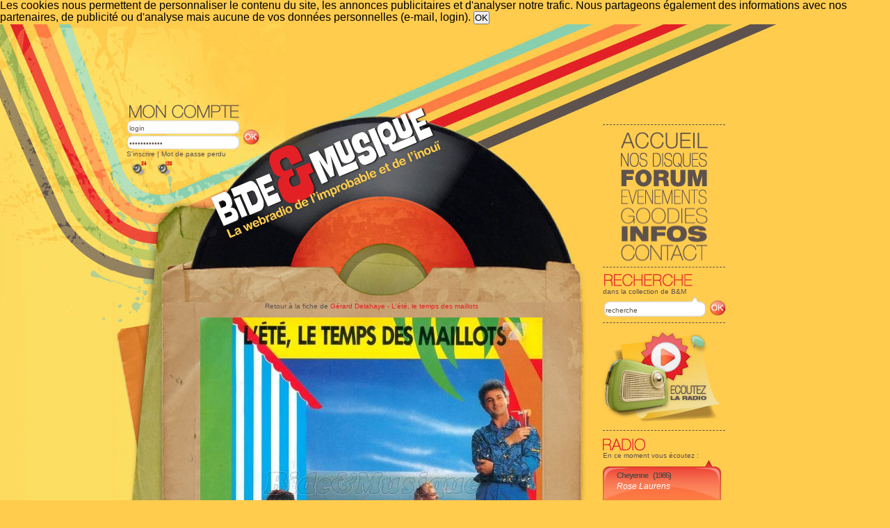

--- FILE ---
content_type: text/html; charset=ISO-8859-1
request_url: https://www.bide-et-musique.com/now-side.php
body_size: 572
content:
<div class="playerhaut" >
      <p class="chanson">
    <a href="/song/19560.html" title="Fiche de « Cheyenne »">Cheyenne</a>
      		(1985)
	    </p>
    
      <p class="albumcourt">
    <a href="/artist/326.html" title="Fiche de « Rose Laurens »">Rose Laurens</a>
     </p>
  </div>
<div class="playerpochette2">
    <a href="#" onclick="openImage('/images/pochettes/19560.jpg', 'Rose+Laurens+-+Cheyenne', 600, 600);return false;"><img style="margin:10px; width:151px; height:146px;" src="/images/thumb150/19560.jpg" alt="Rose Laurens - Cheyenne" /></a>
</div>
	<div class="playerpiste">
		<div class="playerpistefond">
			<img style="margin:0 0 0 125px;" src="/images/curseur-lecture.jpg" alt="[87%]" title="87%" />
		</div>
	</div>
	<script>
function Popup_BM_Flash(){open("http://www.bide-et-musique.com/player2/bideplayertest.html","Bide & Musique","toolbar=no,location=no,directories=no,status=no,menubar=no,scrollbars=no,resizable=no,width=580px,height=340px");}</script>
<div class="playerbas"><a href="javascript:Popup_BM_Flash()">Écouter la radio</a></div>
